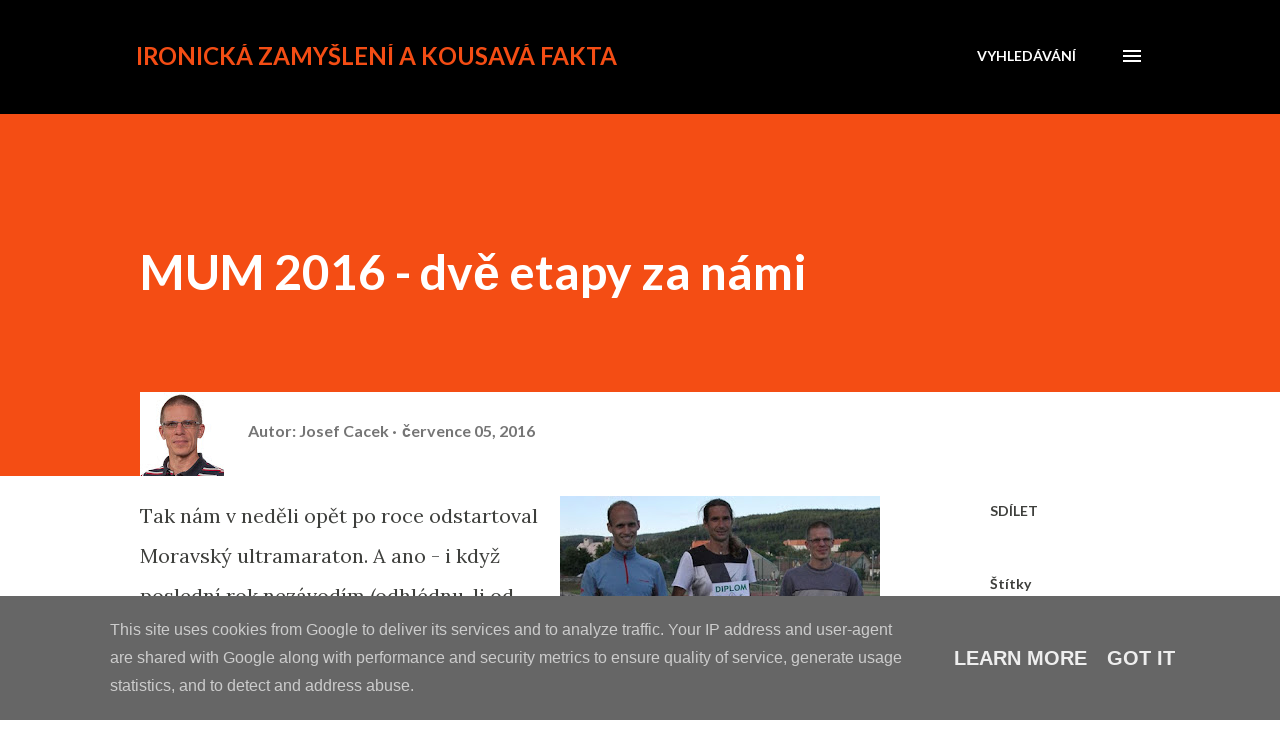

--- FILE ---
content_type: text/plain
request_url: https://www.google-analytics.com/j/collect?v=1&_v=j102&a=238132777&t=pageview&_s=1&dl=https%3A%2F%2Fblog.cacek.cz%2F2016%2F07%2Fmum-2016-dve-etapy-za-nami.html&ul=en-us%40posix&dt=MUM%202016%20-%20dv%C4%9B%20etapy%20za%20n%C3%A1mi&sr=1280x720&vp=1280x720&_u=IEBAAEABAAAAACAAI~&jid=1644537774&gjid=462987503&cid=701110346.1767440435&tid=UA-3013794-3&_gid=860977937.1767440435&_r=1&_slc=1&z=1845435792
body_size: -450
content:
2,cG-DZFFQ7XLEP